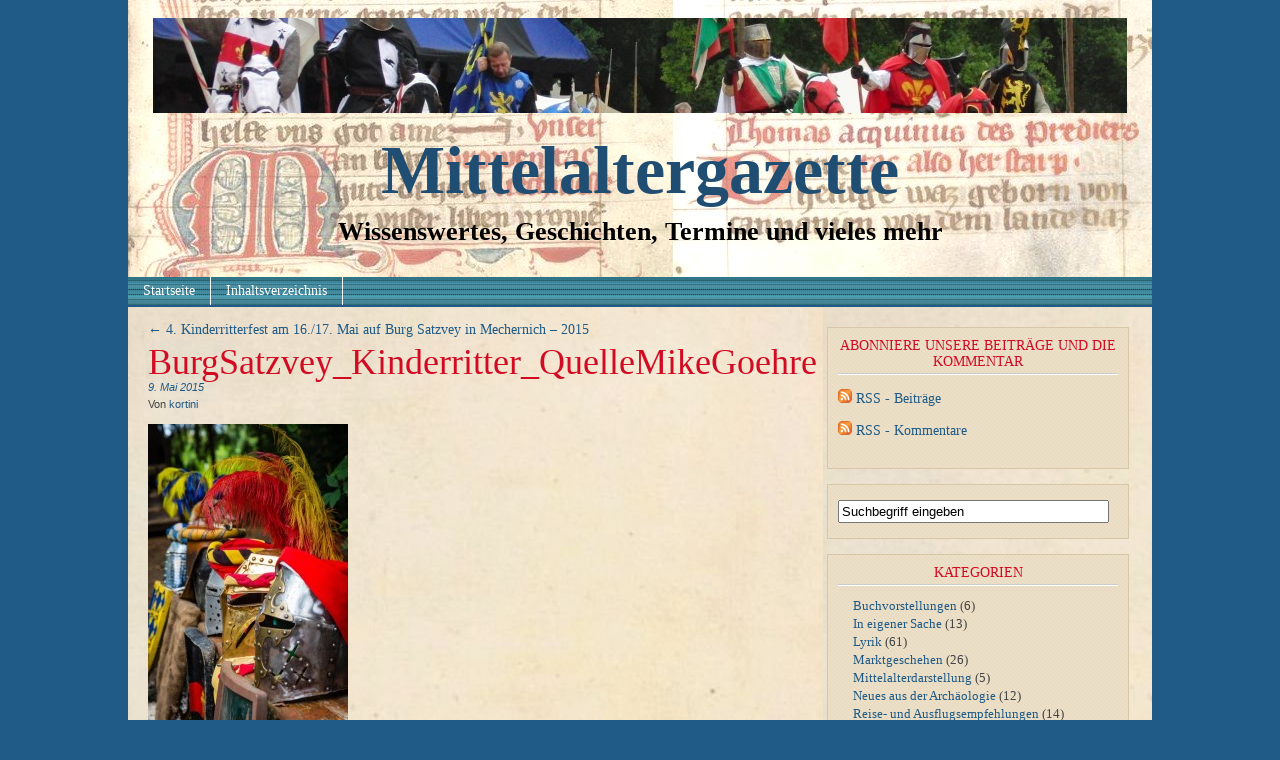

--- FILE ---
content_type: text/html; charset=UTF-8
request_url: http://mittelaltergazette.de/12102/termine-mittelaltermaerkte/4-kinderritterfest-am-16-17-mai-auf-burg-satzvey-in-mechernich-2015/attachment/burgsatzvey_kinderritter_quellemikegoehre/
body_size: 9911
content:
<!DOCTYPE html PUBLIC "-//W3C//DTD XHTML 1.0 Transitional//EN" "http://www.w3.org/TR/xhtml1/DTD/xhtml1-transitional.dtd">
<html xmlns="http://www.w3.org/1999/xhtml" lang="de-DE">

<head profile="http://gmpg.org/xfn/11">
<meta http-equiv="Content-Type" content="text/html; charset=UTF-8" />
<meta name="robots" content="index,follow" />
<meta name="description" content="burgsatzvey_kinderritter_quellemikegoehre" />
<meta name="keywords" content="Alltagsleben,Archäologie,Ausflugsempfehlungen,Bauwerke,Beruf,Biografie,Buchvorstellungen,Burg,Diashow,Dokumentation,Erfindungen,Foto,Fotos,Frühling,Gazette,Gedichte,Geschichten,Gewand,Gewänder,Handwerk,Handwerker,Hanse,Heilpflanzen,Island,Kapi,Kleidung,Kräuter,Leonardo,Lyrik,Märchen,Markt,Märkte,Marktgeschehen,Minnesang,Mittelalter,Mittelalterblog,Mittelaltergazette,Mittelaltermärkte,Mittelaltermarkt,Nutzpflanzen,Ostern,Persönlichkeiten,Redensarten,Regnum,Reiseempfehlungen,Rezepte,Ritter,Ritterfest,Ritterspiele,Ritterturnier,Schloss,Sprichwörter,Ständeordnung,Suppe,Schwert,Schwertkampf,Termin,Termine,Terminkalender,Turnier,TV-Tipps,da Vinci,Völkerwanderung,Wettbewerb,Wikinger,Wissenswertes,Zitate," /><title>  BurgSatzvey_Kinderritter_QuelleMikeGoehre | Mittelaltergazette</title>

<link rel="stylesheet" href="http://mittelaltergazette.de/mag/wp-content/themes/magazine-basic/style.css" type="text/css" media="screen" />
<style type="text/css">
body { width: 1024px; }
#mainwrapper { width: 1004px; }
#sidebar { width: 300px; }
#sidebar .side-widget { width: 280px; }
#leftcontent, #twocol, #threecol, #threecol2, .commentlist { width: 659px; }
#leftcontent img, .wp-caption { max-width: 659px; }
#leftcontent .wp-caption img, #leftcontent .gallery-thumb img { max-width: 647px; }
<!-- fix for IE & Safari -->
.threepost embed { width: 191.11px !important; }
.twopost embed { width: 303.14px !important; }
<!-- end fix for Safari -->
</style>
	<link rel="pingback" href="http://mittelaltergazette.de/mag/xmlrpc.php" />
<!--[if IE]>
<link rel="stylesheet" type="text/css" href="http://mittelaltergazette.de/mag/wp-content/themes/magazine-basic/iestyles.css" />
<![endif]-->
<link rel="alternate" type="application/rss+xml" title="Mittelaltergazette &raquo; Feed" href="http://mittelaltergazette.de/feed/" />
<link rel="alternate" type="application/rss+xml" title="Mittelaltergazette &raquo; Kommentar-Feed" href="http://mittelaltergazette.de/comments/feed/" />
<link rel="alternate" type="application/rss+xml" title="Mittelaltergazette &raquo; BurgSatzvey_Kinderritter_QuelleMikeGoehre Kommentar-Feed" href="http://mittelaltergazette.de/12102/termine-mittelaltermaerkte/4-kinderritterfest-am-16-17-mai-auf-burg-satzvey-in-mechernich-2015/attachment/burgsatzvey_kinderritter_quellemikegoehre/feed/" />
<link rel='stylesheet' id='dialog-css'  href='http://mittelaltergazette.de/mag/wp-content/plugins/editable-comments/dialog/styles.css?ver=3.5.1' type='text/css' media='all' />
<link rel='stylesheet' id='oQey-front-css-css'  href='http://mittelaltergazette.de/mag/wp-content/plugins/oqey-gallery/css/oqeystyle.css?ver=3.5.1' type='text/css' media='all' />
<link rel='stylesheet' id='jetpack-widgets-css'  href='http://mittelaltergazette.de/mag/wp-content/plugins/jetpack/modules/widgets/widgets.css?ver=20121003' type='text/css' media='all' />
<script type='text/javascript' src='http://mittelaltergazette.de/mag/wp-includes/js/jquery/jquery.js?ver=1.8.3'></script>
<script type='text/javascript' src='http://mittelaltergazette.de/mag/wp-content/plugins/editable-comments/editable-comments.js?ver=3.5.1'></script>
<script type='text/javascript' src='http://mittelaltergazette.de/mag/wp-includes/js/swfobject.js?ver=2.2-20120417'></script>
<script type='text/javascript' src='http://mittelaltergazette.de/mag/wp-includes/js/comment-reply.min.js?ver=3.5.1'></script>
<link rel="EditURI" type="application/rsd+xml" title="RSD" href="http://mittelaltergazette.de/mag/xmlrpc.php?rsd" />
<link rel="wlwmanifest" type="application/wlwmanifest+xml" href="http://mittelaltergazette.de/mag/wp-includes/wlwmanifest.xml" /> 
<meta name="generator" content="WordPress 3.5.1" />
<link rel='canonical' href='http://mittelaltergazette.de/12102/termine-mittelaltermaerkte/4-kinderritterfest-am-16-17-mai-auf-burg-satzvey-in-mechernich-2015/attachment/burgsatzvey_kinderritter_quellemikegoehre/' />
		<script type="text/javascript">
		var imgLoader = 'http://mittelaltergazette.de/mag/wp-content/plugins/editable-comments/dialog/loadingAnimation.gif';
		jQuery(document).ready(function($){   
			$('a.editable-deletecomment').click(function(event){
				var conf = confirm('Confirm you want delete this comment ?');
				if(!conf) event.preventDefault();
			});
		});		
		</script>
		
	<!-- Added by EventCalendar plugin. Version 3.1.4 -->
	<script type='text/javascript' src='http://mittelaltergazette.de/mag/wp-content/plugins/event-calendar-3-for-php-53/xmlhttprequest.js'></script>
	<script type='text/javascript' src='http://mittelaltergazette.de/mag/wp-content/plugins/event-calendar-3-for-php-53/ec3.js'></script>
	<script type='text/javascript'><!--
	ec3.start_of_week=1;
	ec3.month_of_year=new Array('Januar','Februar','März','April','Mai','Juni','Juli','August','September','Oktober','November','Dezember');
	ec3.month_abbrev=new Array('Jan','Feb','Mrz','Apr','Mai','Jun','Jul','Aug','Sep','Okt','Nov','Dez');
	ec3.myfiles='http://mittelaltergazette.de/mag/wp-content/plugins/event-calendar-3-for-php-53';
	ec3.home='http://mittelaltergazette.de';
	ec3.hide_logo=0;
	ec3.viewpostsfor="Zeige Beiträge für %1$s %2$s";
	// --></script>

<style type='text/css' media='screen'>
@import url(http://mittelaltergazette.de/mag/wp-content/plugins/event-calendar-3-for-php-53/ec3.css);
.ec3_ec {
 background-image:url(http://mittelaltergazette.de/mag/wp-content/plugins/event-calendar-3-for-php-53/ec.png) !IMPORTANT;
 background-image:none;
 filter:progid:DXImageTransform.Microsoft.AlphaImageLoader(src='http://mittelaltergazette.de/mag/wp-content/plugins/event-calendar-3-for-php-53/ec.png');
}
#ec3_shadow0 {
 background-image:url(http://mittelaltergazette.de/mag/wp-content/plugins/event-calendar-3-for-php-53/shadow0.png) !IMPORTANT;
 background-image:none;
}
#ec3_shadow0 div {
 filter:progid:DXImageTransform.Microsoft.AlphaImageLoader(src='http://mittelaltergazette.de/mag/wp-content/plugins/event-calendar-3-for-php-53/shadow0.png',sizingMethod='scale');
}
#ec3_shadow1 {
 background-image:url(http://mittelaltergazette.de/mag/wp-content/plugins/event-calendar-3-for-php-53/shadow1.png) !IMPORTANT;
 background-image:none;
 filter:progid:DXImageTransform.Microsoft.AlphaImageLoader(src='http://mittelaltergazette.de/mag/wp-content/plugins/event-calendar-3-for-php-53/shadow1.png',sizingMethod='crop');
}
#ec3_shadow2 {
 background-image:url(http://mittelaltergazette.de/mag/wp-content/plugins/event-calendar-3-for-php-53/shadow2.png) !IMPORTANT;
 background-image:none;
}
#ec3_shadow2 div {
 filter:progid:DXImageTransform.Microsoft.AlphaImageLoader(src='http://mittelaltergazette.de/mag/wp-content/plugins/event-calendar-3-for-php-53/shadow2.png',sizingMethod='scale');
}
</style>

<link rel="apple-touch-icon" href="http://0.gravatar.com/avatar/3796cdbb691d8587b6430a338254c950.png?s=60" />
<link rel="shortcut icon" type="image/png" href="http://0.gravatar.com/avatar/3796cdbb691d8587b6430a338254c950.png?s=16" /><!-- Gravatar Favicon by Patrick http://patrick.bloggles.info/ -->

<script type="text/javascript" src="http://mittelaltergazette.de/mag/wp-content/plugins/oqey-gallery/js/oqey-js-drag-iphone.js"></script>
<script type="text/javascript" src="http://mittelaltergazette.de/mag/wp-content/plugins/oqey-gallery/js/oqey.js"></script>
<script type="text/javascript">
jQuery(document).ready(function($){
jQuery(".larrowjs").hover(
         function () {
           jQuery(this).attr("src" , "http://mittelaltergazette.de/mag/wp-content/plugins/oqey-gallery/images/arrow-left-hover.png");
         },
         function () {
           jQuery(this).attr("src" , "http://mittelaltergazette.de/mag/wp-content/plugins/oqey-gallery/images/arrow-left.png");
         });

        jQuery(".rarrowjs").hover(
        function () {
          jQuery(this).attr("src" , "http://mittelaltergazette.de/mag/wp-content/plugins/oqey-gallery/images/arrow-right-hover.png");
        },
        function () {
          jQuery(this).attr("src" , "http://mittelaltergazette.de/mag/wp-content/plugins/oqey-gallery/images/arrow-right.png");
        });
});
</script>	<style type="text/css">.recentcomments a{display:inline !important;padding:0 !important;margin:0 !important;}</style>
<style type="text/css" media="all">
/* <![CDATA[ */
@import url("http://mittelaltergazette.de/mag/wp-content/plugins/wp-table-reloaded/css/plugin.css?ver=1.9.4");
@import url("http://mittelaltergazette.de/mag/wp-content/plugins/wp-table-reloaded/css/datatables.css?ver=1.9.4");
/* ]]> */
</style><style type="text/css" id="custom-background-css">
body.custom-background { background-color: #205B87; }
</style>
</head>

<body class="attachment single single-attachment postid-12103 attachmentid-12103 attachment-jpeg custom-background">
<!-- begin header -->
<div id="header">
		    		            <div id="headerad" class="aligncenter">
                <a href="" target="_blank"><img src="http://mittelaltergazette.de/mag/wp-content/uploads/2012/03/header.jpg" alt="" /></a>
            </div>
            	    <div id="title" class="aligncenter">
    	<h2><a href="http://mittelaltergazette.de/">Mittelaltergazette</a> </h2>    
    </div>
        <div id="description" class="aligncenter">
        Wissenswertes, Geschichten, Termine und vieles mehr    </div>     
    <div class="main-navigation"><ul id="menu-menu-oben" class="sf-menu"><li id="menu-item-76" class="menu-item menu-item-type-custom menu-item-object-custom menu-item-home menu-item-76"><a href="http://mittelaltergazette.de">Startseite</a></li>
<li id="menu-item-572" class="menu-item menu-item-type-post_type menu-item-object-page menu-item-572"><a href="http://mittelaltergazette.de/inhaltsverzeichnis/">Inhaltsverzeichnis</a></li>
</ul></div>
</div>
<!-- end header -->


<div id="mainwrapper">
	<div id="leftcontent">
<div id="nav-below" class="navigation">
                    <div class="nav-previous"><a href="http://mittelaltergazette.de/12102/termine-mittelaltermaerkte/4-kinderritterfest-am-16-17-mai-auf-burg-satzvey-in-mechernich-2015/" rel="prev"><span class="meta-nav">&larr;</span> 4. Kinderritterfest am 16./17. Mai auf Burg Satzvey in Mechernich &#8211; 2015</a></div>
                    <div class="nav-next"></div>
                </div><!-- #nav-below -->


		
	<div id="post-12103" class="post-12103 attachment type-attachment status-inherit hentry">
	
		                <h1>BurgSatzvey_Kinderritter_QuelleMikeGoehre</h1>
                <div class="meta"><div class="date">9. Mai 2015</div>Von <a href="http://mittelaltergazette.de/author/kortini/" title="Beiträge von kortini" rel="author">kortini</a></div><div class="entry"><p class="attachment"><a href='http://mittelaltergazette.de/mag/wp-content/uploads/2015/05/burgsatzvey_kinderritter_quellemikegoehre.jpg' title='BurgSatzvey_Kinderritter_QuelleMikeGoehre'><img width="200" height="300" src="http://mittelaltergazette.de/mag/wp-content/uploads/2015/05/burgsatzvey_kinderritter_quellemikegoehre-200x300.jpg" class="attachment-medium" alt="burgsatzvey_kinderritter_quellemikegoehre" /></a></p>
<p>burgsatzvey_kinderritter_quellemikegoehre</p>
<div class="post_author_box"><p><img alt='' src='http://0.gravatar.com/avatar/41137a4e2494d243ddd105988c243776?s=96&amp;d=wavatar&amp;r=G' class='avatar avatar-96 photo' height='96' width='96' /> <br> </p>
<p>Autor:  <a href="http://mittelaltergazette.de/author/kortini/">kortini</a></p>
Du bekommst nicht genug von dem Autor?
Dann findest du hinter dessen Namen alle veröffentlichten Beiträge. </div></div>	
	</div><!-- #post-## -->
   	
   				<div id="comments">




								<div id="respond">
				<h3 id="reply-title">Hinterlasse eine Antwort <small><a rel="nofollow" id="cancel-comment-reply-link" href="/12102/termine-mittelaltermaerkte/4-kinderritterfest-am-16-17-mai-auf-burg-satzvey-in-mechernich-2015/attachment/burgsatzvey_kinderritter_quellemikegoehre/#respond" style="display:none;">Antworten abbrechen</a></small></h3>
									<form action="http://mittelaltergazette.de/mag/wp-comments-post.php" method="post" id="commentform">
																			<p class="comment-notes">Deine E-Mail-Adresse wird nicht veröffentlicht. Erforderliche Felder sind markiert <span class="required">*</span></p>							<p class="comment-form-author"><label for="author">Name <span class="required">*</span></label> <input id="author" name="author" type="text" value="" size="30" aria-required='true' /></p>
<p class="comment-form-email"><label for="email">E-Mail-Adresse <span class="required">*</span></label> <input id="email" name="email" type="text" value="" size="30" aria-required='true' /></p>
<p class="comment-form-url"><label for="url">Website</label><input id="url" name="url" type="text" value="" size="30" /></p>
												<p class="comment-form-comment"><textarea id="comment" name="9a811-comment" cols="45" rows="8" aria-required="true"></textarea><textarea name="comment" style="display:none" rows="1" cols="1"></textarea></p>												<p class="form-submit">
							<input name="submit" type="submit" id="submit" value="Kommentar abschicken" />
							<input type='hidden' name='comment_post_ID' value='12103' id='comment_post_ID' />
<input type='hidden' name='comment_parent' id='comment_parent' value='0' />
						</p>
						<p class="comment-subscription-form"><input type="checkbox" name="subscribe_comments" id="subscribe_comments" value="subscribe" style="width: auto; -moz-appearance: checkbox; -webkit-appearance: checkbox;" /> <label class="subscribe-label" id="subscribe-label" for="subscribe_comments" style="display: inline;">Benachrichtige mich über nachfolgende Kommentare via E-Mail.</label></p><p class="comment-subscription-form"><input type="checkbox" name="subscribe_blog" id="subscribe_blog" value="subscribe" style="width: auto; -moz-appearance: checkbox; -webkit-appearance: checkbox;" /> <label class="subscribe-label" id="subscribe-blog-label" for="subscribe_blog" style="display: inline;">Benachrichtige mich über neue Beiträge via E-Mail.</label></p>					</form>
							</div><!-- #respond -->
						
</div><!-- #comments -->

<div id="nav-below" class="navigation">
                    <div class="nav-previous"><a href="http://mittelaltergazette.de/12102/termine-mittelaltermaerkte/4-kinderritterfest-am-16-17-mai-auf-burg-satzvey-in-mechernich-2015/" rel="prev"><span class="meta-nav">&larr;</span> 4. Kinderritterfest am 16./17. Mai auf Burg Satzvey in Mechernich &#8211; 2015</a></div>
                    <div class="nav-next"></div>
                </div><!-- #nav-below -->

	</div>
    <!-- begin sidebar -->
    <div id="sidebar">
		<div id="rss_links-2" class="side-widget widget_rss_links"><h2>Abonniere unsere Beiträge und die Kommentar</h2><p><a href="http://mittelaltergazette.de/feed/" title="Beiträge abonnieren"><img src="http://mittelaltergazette.de/mag/wp-content/plugins/jetpack/_inc/images/rss/orange-small.png" alt="RSS Feed" /></a>&nbsp;<a href="http://mittelaltergazette.de/feed/" title="Beiträge abonnieren">RSS - Beiträge</a></p><p><a href="http://mittelaltergazette.de/comments/feed/" title="Kommentare abonnieren"><img src="http://mittelaltergazette.de/mag/wp-content/plugins/jetpack/_inc/images/rss/orange-small.png" alt="RSS Feed" /></a>&nbsp;<a href="http://mittelaltergazette.de/comments/feed/" title="Kommentare abonnieren">RSS - Kommentare</a></p>
</div><div id="search-3" class="side-widget widget_search"><form method="get" id="searchform" action="http://mittelaltergazette.de/">
<div>
<input type="text" class="search_input" value="Suchbegriff eingeben" name="s" id="s" onfocus="if (this.value == 'Suchbegriff eingeben') {this.value = '';}" onblur="if (this.value == '') {this.value = 'Suchbegriff eingeben';}" />
<input type="hidden" id="searchsubmit" />
</div>
</form></div><div id="categories-3" class="side-widget widget_categories"><h2>Kategorien</h2>		<ul>
	<li class="cat-item cat-item-36"><a href="http://mittelaltergazette.de/category/buchvorstellungen/" title="Hier werden Bücher zum Thema Mittelalter vorgestellt. Du hast einen Roman, eine Recherche oder ein Sachbuch zu dem Thema gelesen und möchtest es empfehlen? Dann schreibe hier  darüber oder sag deine Meinung zu einem bereits vorgestellten Buch.">Buchvorstellungen</a> (6)
</li>
	<li class="cat-item cat-item-1"><a href="http://mittelaltergazette.de/category/in-eigener-sache/" title="Hier gibt es Mitteilungen, Ankündigungen oder einfach nur Grüße von uns für euch.">In eigener Sache</a> (13)
</li>
	<li class="cat-item cat-item-5"><a href="http://mittelaltergazette.de/category/lyrik/" title="Hier versammeln sich Geschichten und Gedichte. Viel Spaß dabei.">Lyrik</a> (61)
</li>
	<li class="cat-item cat-item-77"><a href="http://mittelaltergazette.de/category/marktgeschehen/" title="Hier kannst du nachlesen, wie es auf einem Mittelaltermarkt oder Ritterfest gewesen ist. Schau gleich in den Terminkalender und plane deinen eigenen Marktbesuch. Deinen eigenen Bericht drucken wir hier natürlich auch gern ab.">Marktgeschehen</a> (26)
</li>
	<li class="cat-item cat-item-1310"><a href="http://mittelaltergazette.de/category/mittelalterdarstellung/" title="Alle unter Mittelalterdarstellung abgelegten Beiträge ansehen">Mittelalterdarstellung</a> (5)
</li>
	<li class="cat-item cat-item-482"><a href="http://mittelaltergazette.de/category/neues-aus-der-archaeologie/" title="Alle unter Neues aus der Archäologie abgelegten Beiträge ansehen">Neues aus der Archäologie</a> (12)
</li>
	<li class="cat-item cat-item-67"><a href="http://mittelaltergazette.de/category/reise-und-ausflugsempfehlungen/" title="Hier findest du Reise- und Ausflugsberichte zu empfehlenswerten Zielen mit Bezug zum Mittelalter.">Reise- und Ausflugsempfehlungen</a> (14)
</li>
	<li class="cat-item cat-item-9"><a href="http://mittelaltergazette.de/category/rezepte/" title="Ab in die Küche. Was sollt ihr zubereiten? Hier entsteht eine kleine Sammlung von Rezepten, die ihr gerne nach kochen könnt.">Rezepte</a> (15)
</li>
	<li class="cat-item cat-item-4"><a href="http://mittelaltergazette.de/category/termine-mittelaltermaerkte/" title="Hier findet ihr Termine zu Mittelaltermärkten, Ritterfesten und ähnlichen Veranstaltungen.">Termine Mittelaltermärkte</a> (376)
</li>
	<li class="cat-item cat-item-12"><a href="http://mittelaltergazette.de/category/wissenswertes/" title="Personen des Mittelalter, Archäologie, Kräuter und vieles mehr werden hier behandelt. ">Wissenswertes</a> (712)
</li>
		</ul>
</div><div id="archives-3" class="side-widget widget_archive"><h2>Archiv</h2>		<select name="archive-dropdown" onchange='document.location.href=this.options[this.selectedIndex].value;'> <option value="">Wähle den Monat</option> 	<option value='http://mittelaltergazette.de/date/2017/01/'> Januar 2017 &nbsp;(2)</option>
	<option value='http://mittelaltergazette.de/date/2016/12/'> Dezember 2016 &nbsp;(2)</option>
	<option value='http://mittelaltergazette.de/date/2016/11/'> November 2016 &nbsp;(2)</option>
	<option value='http://mittelaltergazette.de/date/2016/10/'> Oktober 2016 &nbsp;(1)</option>
	<option value='http://mittelaltergazette.de/date/2016/07/'> Juli 2016 &nbsp;(1)</option>
	<option value='http://mittelaltergazette.de/date/2016/06/'> Juni 2016 &nbsp;(4)</option>
	<option value='http://mittelaltergazette.de/date/2016/05/'> Mai 2016 &nbsp;(1)</option>
	<option value='http://mittelaltergazette.de/date/2016/04/'> April 2016 &nbsp;(4)</option>
	<option value='http://mittelaltergazette.de/date/2016/03/'> März 2016 &nbsp;(4)</option>
	<option value='http://mittelaltergazette.de/date/2016/02/'> Februar 2016 &nbsp;(4)</option>
	<option value='http://mittelaltergazette.de/date/2016/01/'> Januar 2016 &nbsp;(8)</option>
	<option value='http://mittelaltergazette.de/date/2015/12/'> Dezember 2015 &nbsp;(3)</option>
	<option value='http://mittelaltergazette.de/date/2015/11/'> November 2015 &nbsp;(5)</option>
	<option value='http://mittelaltergazette.de/date/2015/10/'> Oktober 2015 &nbsp;(6)</option>
	<option value='http://mittelaltergazette.de/date/2015/09/'> September 2015 &nbsp;(8)</option>
	<option value='http://mittelaltergazette.de/date/2015/08/'> August 2015 &nbsp;(9)</option>
	<option value='http://mittelaltergazette.de/date/2015/06/'> Juni 2015 &nbsp;(5)</option>
	<option value='http://mittelaltergazette.de/date/2015/05/'> Mai 2015 &nbsp;(34)</option>
	<option value='http://mittelaltergazette.de/date/2015/04/'> April 2015 &nbsp;(8)</option>
	<option value='http://mittelaltergazette.de/date/2015/03/'> März 2015 &nbsp;(23)</option>
	<option value='http://mittelaltergazette.de/date/2015/02/'> Februar 2015 &nbsp;(9)</option>
	<option value='http://mittelaltergazette.de/date/2015/01/'> Januar 2015 &nbsp;(9)</option>
	<option value='http://mittelaltergazette.de/date/2014/12/'> Dezember 2014 &nbsp;(11)</option>
	<option value='http://mittelaltergazette.de/date/2014/11/'> November 2014 &nbsp;(17)</option>
	<option value='http://mittelaltergazette.de/date/2014/10/'> Oktober 2014 &nbsp;(11)</option>
	<option value='http://mittelaltergazette.de/date/2014/09/'> September 2014 &nbsp;(11)</option>
	<option value='http://mittelaltergazette.de/date/2014/08/'> August 2014 &nbsp;(6)</option>
	<option value='http://mittelaltergazette.de/date/2014/06/'> Juni 2014 &nbsp;(14)</option>
	<option value='http://mittelaltergazette.de/date/2014/05/'> Mai 2014 &nbsp;(15)</option>
	<option value='http://mittelaltergazette.de/date/2014/04/'> April 2014 &nbsp;(42)</option>
	<option value='http://mittelaltergazette.de/date/2014/03/'> März 2014 &nbsp;(31)</option>
	<option value='http://mittelaltergazette.de/date/2014/02/'> Februar 2014 &nbsp;(17)</option>
	<option value='http://mittelaltergazette.de/date/2014/01/'> Januar 2014 &nbsp;(16)</option>
	<option value='http://mittelaltergazette.de/date/2013/12/'> Dezember 2013 &nbsp;(21)</option>
	<option value='http://mittelaltergazette.de/date/2013/11/'> November 2013 &nbsp;(16)</option>
	<option value='http://mittelaltergazette.de/date/2013/10/'> Oktober 2013 &nbsp;(19)</option>
	<option value='http://mittelaltergazette.de/date/2013/09/'> September 2013 &nbsp;(22)</option>
	<option value='http://mittelaltergazette.de/date/2013/08/'> August 2013 &nbsp;(28)</option>
	<option value='http://mittelaltergazette.de/date/2013/07/'> Juli 2013 &nbsp;(25)</option>
	<option value='http://mittelaltergazette.de/date/2013/06/'> Juni 2013 &nbsp;(23)</option>
	<option value='http://mittelaltergazette.de/date/2013/05/'> Mai 2013 &nbsp;(26)</option>
	<option value='http://mittelaltergazette.de/date/2013/04/'> April 2013 &nbsp;(50)</option>
	<option value='http://mittelaltergazette.de/date/2013/03/'> März 2013 &nbsp;(41)</option>
	<option value='http://mittelaltergazette.de/date/2013/02/'> Februar 2013 &nbsp;(29)</option>
	<option value='http://mittelaltergazette.de/date/2013/01/'> Januar 2013 &nbsp;(34)</option>
	<option value='http://mittelaltergazette.de/date/2012/12/'> Dezember 2012 &nbsp;(27)</option>
	<option value='http://mittelaltergazette.de/date/2012/11/'> November 2012 &nbsp;(38)</option>
	<option value='http://mittelaltergazette.de/date/2012/10/'> Oktober 2012 &nbsp;(32)</option>
	<option value='http://mittelaltergazette.de/date/2012/09/'> September 2012 &nbsp;(51)</option>
	<option value='http://mittelaltergazette.de/date/2012/08/'> August 2012 &nbsp;(54)</option>
	<option value='http://mittelaltergazette.de/date/2012/07/'> Juli 2012 &nbsp;(72)</option>
	<option value='http://mittelaltergazette.de/date/2012/06/'> Juni 2012 &nbsp;(81)</option>
	<option value='http://mittelaltergazette.de/date/2012/05/'> Mai 2012 &nbsp;(83)</option>
	<option value='http://mittelaltergazette.de/date/2012/04/'> April 2012 &nbsp;(83)</option>
	<option value='http://mittelaltergazette.de/date/2012/03/'> März 2012 &nbsp;(25)</option>
 </select>
</div><div id="tag_cloud-2" class="side-widget widget_tag_cloud"><h2>Schlagwörter</h2><div class="tagcloud"><a href='http://mittelaltergazette.de/tag/2012/' class='tag-link-771' title='187 Themen' style='font-size: 22pt;'>2012</a>
<a href='http://mittelaltergazette.de/tag/2013/' class='tag-link-613' title='86 Themen' style='font-size: 18.0172413793pt;'>2013</a>
<a href='http://mittelaltergazette.de/tag/2014/' class='tag-link-1106' title='60 Themen' style='font-size: 16.2068965517pt;'>2014</a>
<a href='http://mittelaltergazette.de/tag/2015/' class='tag-link-1358' title='36 Themen' style='font-size: 13.5517241379pt;'>2015</a>
<a href='http://mittelaltergazette.de/tag/architektur/' class='tag-link-255' title='18 Themen' style='font-size: 10.0517241379pt;'>Architektur</a>
<a href='http://mittelaltergazette.de/tag/archaeologie/' class='tag-link-66' title='16 Themen' style='font-size: 9.44827586207pt;'>Archäologie</a>
<a href='http://mittelaltergazette.de/tag/beruf-im-mittelalter/' class='tag-link-131' title='58 Themen' style='font-size: 15.9655172414pt;'>Beruf im Mittelalter</a>
<a href='http://mittelaltergazette.de/tag/bilder/' class='tag-link-299' title='20 Themen' style='font-size: 10.5344827586pt;'>Bilder</a>
<a href='http://mittelaltergazette.de/tag/burg/' class='tag-link-35' title='24 Themen' style='font-size: 11.5pt;'>Burg</a>
<a href='http://mittelaltergazette.de/tag/burgen/' class='tag-link-325' title='16 Themen' style='font-size: 9.44827586207pt;'>Burgen</a>
<a href='http://mittelaltergazette.de/tag/burgen-und-schloesser/' class='tag-link-254' title='30 Themen' style='font-size: 12.5862068966pt;'>Burgen und Schlösser</a>
<a href='http://mittelaltergazette.de/tag/der-kleine-klugscheisser/' class='tag-link-766' title='28 Themen' style='font-size: 12.224137931pt;'>Der kleine Klugscheisser</a>
<a href='http://mittelaltergazette.de/tag/erfindungen/' class='tag-link-55' title='12 Themen' style='font-size: 8pt;'>Erfindungen</a>
<a href='http://mittelaltergazette.de/tag/folter-im-mittelalter/' class='tag-link-406' title='19 Themen' style='font-size: 10.2931034483pt;'>Folter im Mittelalter</a>
<a href='http://mittelaltergazette.de/tag/fotos/' class='tag-link-181' title='20 Themen' style='font-size: 10.5344827586pt;'>Fotos</a>
<a href='http://mittelaltergazette.de/tag/geschichten/' class='tag-link-7' title='45 Themen' style='font-size: 14.6379310345pt;'>Geschichten</a>
<a href='http://mittelaltergazette.de/tag/handschriften/' class='tag-link-533' title='16 Themen' style='font-size: 9.44827586207pt;'>Handschriften</a>
<a href='http://mittelaltergazette.de/tag/handwerk-im-mittelalter/' class='tag-link-128' title='46 Themen' style='font-size: 14.7586206897pt;'>Handwerk im Mittelalter</a>
<a href='http://mittelaltergazette.de/tag/heil-und-nutzpflanzen/' class='tag-link-11' title='139 Themen' style='font-size: 20.5517241379pt;'>Heil- und Nutzpflanzen</a>
<a href='http://mittelaltergazette.de/tag/karl-der-grosse/' class='tag-link-515' title='20 Themen' style='font-size: 10.5344827586pt;'>Karl der Große</a>
<a href='http://mittelaltergazette.de/tag/karolinger/' class='tag-link-513' title='32 Themen' style='font-size: 12.9482758621pt;'>Karolinger</a>
<a href='http://mittelaltergazette.de/tag/krankheiten/' class='tag-link-787' title='31 Themen' style='font-size: 12.8275862069pt;'>Krankheiten</a>
<a href='http://mittelaltergazette.de/tag/lexikon/' class='tag-link-765' title='15 Themen' style='font-size: 9.08620689655pt;'>Lexikon</a>
<a href='http://mittelaltergazette.de/tag/museum/' class='tag-link-116' title='12 Themen' style='font-size: 8pt;'>Museum</a>
<a href='http://mittelaltergazette.de/tag/ostern-2014/' class='tag-link-1146' title='25 Themen' style='font-size: 11.6206896552pt;'>Ostern 2014</a>
<a href='http://mittelaltergazette.de/tag/ostern-2015/' class='tag-link-1385' title='13 Themen' style='font-size: 8.48275862069pt;'>Ostern 2015</a>
<a href='http://mittelaltergazette.de/tag/persoenlichkeiten-des-mittelalters/' class='tag-link-53' title='78 Themen' style='font-size: 17.5344827586pt;'>Persönlichkeiten des Mittelalters</a>
<a href='http://mittelaltergazette.de/tag/pfingsten-2013/' class='tag-link-727' title='22 Themen' style='font-size: 11.0172413793pt;'>Pfingsten 2013</a>
<a href='http://mittelaltergazette.de/tag/plz-0/' class='tag-link-733' title='36 Themen' style='font-size: 13.5517241379pt;'>PLZ 0</a>
<a href='http://mittelaltergazette.de/tag/plz-1/' class='tag-link-641' title='25 Themen' style='font-size: 11.6206896552pt;'>PLZ 1</a>
<a href='http://mittelaltergazette.de/tag/plz-2/' class='tag-link-735' title='21 Themen' style='font-size: 10.775862069pt;'>PLZ 2</a>
<a href='http://mittelaltergazette.de/tag/plz-3/' class='tag-link-609' title='42 Themen' style='font-size: 14.275862069pt;'>PLZ 3</a>
<a href='http://mittelaltergazette.de/tag/plz-4/' class='tag-link-612' title='51 Themen' style='font-size: 15.3620689655pt;'>PLZ 4</a>
<a href='http://mittelaltergazette.de/tag/plz-5/' class='tag-link-584' title='44 Themen' style='font-size: 14.5172413793pt;'>PLZ 5</a>
<a href='http://mittelaltergazette.de/tag/plz-6/' class='tag-link-580' title='43 Themen' style='font-size: 14.3965517241pt;'>PLZ 6</a>
<a href='http://mittelaltergazette.de/tag/plz-7/' class='tag-link-577' title='33 Themen' style='font-size: 13.0689655172pt;'>PLZ 7</a>
<a href='http://mittelaltergazette.de/tag/plz-8/' class='tag-link-582' title='24 Themen' style='font-size: 11.5pt;'>PLZ 8</a>
<a href='http://mittelaltergazette.de/tag/plz-9/' class='tag-link-638' title='27 Themen' style='font-size: 12.1034482759pt;'>PLZ 9</a>
<a href='http://mittelaltergazette.de/tag/redewendungen/' class='tag-link-145' title='19 Themen' style='font-size: 10.2931034483pt;'>Redewendungen</a>
<a href='http://mittelaltergazette.de/tag/rezept/' class='tag-link-149' title='14 Themen' style='font-size: 8.84482758621pt;'>Rezept</a>
<a href='http://mittelaltergazette.de/tag/ritter/' class='tag-link-34' title='15 Themen' style='font-size: 9.08620689655pt;'>Ritter</a>
<a href='http://mittelaltergazette.de/tag/sprichwoertredensart/' class='tag-link-8' title='41 Themen' style='font-size: 14.1551724138pt;'>Sprichwörter und Redensarten</a>
<a href='http://mittelaltergazette.de/tag/waffen-im-mittelalter/' class='tag-link-37' title='25 Themen' style='font-size: 11.6206896552pt;'>Waffen im Mittelalter</a>
<a href='http://mittelaltergazette.de/tag/was-geschah-am/' class='tag-link-278' title='15 Themen' style='font-size: 9.08620689655pt;'>Was geschah am ... ?</a>
<a href='http://mittelaltergazette.de/tag/zitate/' class='tag-link-59' title='33 Themen' style='font-size: 13.0689655172pt;'>Zitate</a></div>
</div><div id="upcoming-events" class="side-widget ec3_widget_list"><h2>Nächste Termine</h2><ul class='ec3_events'><!-- Generated by Event Calendar v3.1.4 -->
<li>Keine Termine.</li>
</ul>
</div><div id="event-calendar" class="side-widget ec3_widget_cal"><h2>Terminkalender</h2><div id='wp-calendar'>
<table class='nav'><tbody><tr>
	<td id='prev'><a id='ec3_prev' href='http://mittelaltergazette.de/?m=202512&amp;cat=4'>&laquo;&nbsp;Dez</a></td>
	<td><img id='ec3_spinner' style='display:none' src='http://mittelaltergazette.de/mag/wp-content/plugins/event-calendar-3-for-php-53/ec_load.gif' alt='spinner' />
	    <a id='ec3_publish' href='webcal://mittelaltergazette.de/?ec3_ical' title='Den iCalendar abonnieren.'>
	     <img src='http://mittelaltergazette.de/mag/wp-content/plugins/event-calendar-3-for-php-53/publish.gif' alt='iCalendar' />
	    </a>
	</td>
	<td id='next'><a id='ec3_next' href='http://mittelaltergazette.de/?m=202602&amp;cat=4'>Feb&nbsp;&raquo;</a></td>
</tr></tbody></table>
<table id='ec3_2026_1'>
<caption><a href="http://mittelaltergazette.de/?m=202601&amp;cat=4" title="Zeige Beiträge für Januar 2026">Januar 2026</a></caption>
<thead><tr>
	<th abbr='Montag' scope='col' title='Montag'>M</th>
	<th abbr='Dienstag' scope='col' title='Dienstag'>D</th>
	<th abbr='Mittwoch' scope='col' title='Mittwoch'>M</th>
	<th abbr='Donnerstag' scope='col' title='Donnerstag'>D</th>
	<th abbr='Freitag' scope='col' title='Freitag'>F</th>
	<th abbr='Samstag' scope='col' title='Samstag'>S</th>
	<th abbr='Sonntag' scope='col' title='Sonntag'>S</th>
</tr></thead>
<tbody>
	<tr><td colspan='3' class='pad'>&nbsp;</td><td id='ec3_2026_1_1'>1</td><td id='ec3_2026_1_2'>2</td><td id='ec3_2026_1_3'>3</td><td id='ec3_2026_1_4'>4</td></tr>
	<tr><td id='ec3_2026_1_5'>5</td><td id='ec3_2026_1_6'>6</td><td id='ec3_2026_1_7'>7</td><td id='ec3_2026_1_8'>8</td><td id='ec3_2026_1_9'>9</td><td id='ec3_2026_1_10'>10</td><td id='ec3_2026_1_11'>11</td></tr>
	<tr><td id='ec3_2026_1_12'>12</td><td id='ec3_2026_1_13'>13</td><td id='ec3_2026_1_14'>14</td><td id='ec3_2026_1_15'>15</td><td id='ec3_2026_1_16'>16</td><td id='ec3_2026_1_17'>17</td><td id='ec3_2026_1_18'>18</td></tr>
	<tr><td id='today'>19</td><td id='ec3_2026_1_20'>20</td><td id='ec3_2026_1_21'>21</td><td id='ec3_2026_1_22'>22</td><td id='ec3_2026_1_23'>23</td><td id='ec3_2026_1_24'>24</td><td id='ec3_2026_1_25'>25</td></tr>
	<tr><td id='ec3_2026_1_26'>26</td><td id='ec3_2026_1_27'>27</td><td id='ec3_2026_1_28'>28</td><td id='ec3_2026_1_29'>29</td><td id='ec3_2026_1_30'>30</td><td id='ec3_2026_1_31'>31</td><td colspan='1' class='pad'>&nbsp;</td></tr>
</tbody>
</table></div>
	<script type='text/javascript' src='http://mittelaltergazette.de/mag/wp-content/plugins/event-calendar-3-for-php-53/popup.js'></script>
</div><div id="oqey-gallery-widget-2" class="side-widget oqeygallery"><h2>Bilderserie</h2>
<div id="oqey_image_div1" style="position:relative; width:270px; height:180; display:none; margin: 0 auto;">
<div id="image1" style="height:auto; display:none;" class="oqey_images"></div>
</div>
<script type="text/javascript">
jQuery(function($){
var pv = swfobject.getFlashPlayerVersion();
oqey_e_w(pv, '1', '[div class="oqeyimgdiv" style="background: url(http://mittelaltergazette.de/mag/wp-content/plugins/oqey-gallery/oqeyimgresize.php?width=135&amp;new_height=180&amp;folder=mengede-2014&amp;img=p1310365.jpg&amp;img_type=oqey&amp;img_f_path=) center center no-repeat; width:270px; height:180px;"][/div][div class="oqeyimgdiv" style="background: url(http://mittelaltergazette.de/mag/wp-content/plugins/oqey-gallery/oqeyimgresize.php?width=135&amp;new_height=180&amp;folder=mengede-2014&amp;img=p1310371.jpg&amp;img_type=oqey&amp;img_f_path=) center center no-repeat; width:270px; height:180px;"][/div][div class="oqeyimgdiv" style="background: url(http://mittelaltergazette.de/mag/wp-content/plugins/oqey-gallery/oqeyimgresize.php?width=135&amp;new_height=180&amp;folder=mengede-2014&amp;img=p1310373.jpg&amp;img_type=oqey&amp;img_f_path=) center center no-repeat; width:270px; height:180px;"][/div][div class="oqeyimgdiv" style="background: url(http://mittelaltergazette.de/mag/wp-content/plugins/oqey-gallery/oqeyimgresize.php?width=135&amp;new_height=180&amp;folder=mengede-2014&amp;img=p1310378.jpg&amp;img_type=oqey&amp;img_f_path=) center center no-repeat; width:270px; height:180px;"][/div][div class="oqeyimgdiv" style="background: url(http://mittelaltergazette.de/mag/wp-content/plugins/oqey-gallery/oqeyimgresize.php?width=135&amp;new_height=180&amp;folder=mengede-2014&amp;img=p1310381.jpg&amp;img_type=oqey&amp;img_f_path=) center center no-repeat; width:270px; height:180px;"][/div][div class="oqeyimgdiv" style="background: url(http://mittelaltergazette.de/mag/wp-content/plugins/oqey-gallery/oqeyimgresize.php?width=135&amp;new_height=180&amp;folder=mengede-2014&amp;img=p1310382.jpg&amp;img_type=oqey&amp;img_f_path=) center center no-repeat; width:270px; height:180px;"][/div][div class="oqeyimgdiv" style="background: url(http://mittelaltergazette.de/mag/wp-content/plugins/oqey-gallery/oqeyimgresize.php?width=135&amp;new_height=180&amp;folder=mengede-2014&amp;img=p1310384.jpg&amp;img_type=oqey&amp;img_f_path=) center center no-repeat; width:270px; height:180px;"][/div][div class="oqeyimgdiv" style="background: url(http://mittelaltergazette.de/mag/wp-content/plugins/oqey-gallery/oqeyimgresize.php?width=135&amp;new_height=180&amp;folder=mengede-2014&amp;img=p1310397.jpg&amp;img_type=oqey&amp;img_f_path=) center center no-repeat; width:270px; height:180px;"][/div][div class="oqeyimgdiv" style="background: url(http://mittelaltergazette.de/mag/wp-content/plugins/oqey-gallery/oqeyimgresize.php?width=135&amp;new_height=180&amp;folder=mengede-2014&amp;img=p1310399.jpg&amp;img_type=oqey&amp;img_f_path=) center center no-repeat; width:270px; height:180px;"][/div][div class="oqeyimgdiv" style="background: url(http://mittelaltergazette.de/mag/wp-content/plugins/oqey-gallery/oqeyimgresize.php?width=135&amp;new_height=180&amp;folder=mengede-2014&amp;img=p1310406.jpg&amp;img_type=oqey&amp;img_f_path=) center center no-repeat; width:270px; height:180px;"][/div][div class="oqeyimgdiv" style="background: url(http://mittelaltergazette.de/mag/wp-content/plugins/oqey-gallery/oqeyimgresize.php?width=135&amp;new_height=180&amp;folder=mengede-2014&amp;img=p1310407.jpg&amp;img_type=oqey&amp;img_f_path=) center center no-repeat; width:270px; height:180px;"][/div][div class="oqeyimgdiv" style="background: url(http://mittelaltergazette.de/mag/wp-content/plugins/oqey-gallery/oqeyimgresize.php?width=135&amp;new_height=180&amp;folder=mengede-2014&amp;img=p1310408.jpg&amp;img_type=oqey&amp;img_f_path=) center center no-repeat; width:270px; height:180px;"][/div][div class="oqeyimgdiv" style="background: url(http://mittelaltergazette.de/mag/wp-content/plugins/oqey-gallery/oqeyimgresize.php?width=135&amp;new_height=180&amp;folder=mengede-2014&amp;img=p1310409.jpg&amp;img_type=oqey&amp;img_f_path=) center center no-repeat; width:270px; height:180px;"][/div][div class="oqeyimgdiv" style="background: url(http://mittelaltergazette.de/mag/wp-content/plugins/oqey-gallery/oqeyimgresize.php?width=135&amp;new_height=180&amp;folder=mengede-2014&amp;img=p1310415.jpg&amp;img_type=oqey&amp;img_f_path=) center center no-repeat; width:270px; height:180px;"][/div][div class="oqeyimgdiv" style="background: url(http://mittelaltergazette.de/mag/wp-content/plugins/oqey-gallery/oqeyimgresize.php?width=135&amp;new_height=180&amp;folder=mengede-2014&amp;img=p1310416.jpg&amp;img_type=oqey&amp;img_f_path=) center center no-repeat; width:270px; height:180px;"][/div][div class="oqeyimgdiv" style="background: url(http://mittelaltergazette.de/mag/wp-content/plugins/oqey-gallery/oqeyimgresize.php?width=135&amp;new_height=180&amp;folder=mengede-2014&amp;img=p1310423.jpg&amp;img_type=oqey&amp;img_f_path=) center center no-repeat; width:270px; height:180px;"][/div][div class="oqeyimgdiv" style="background: url(http://mittelaltergazette.de/mag/wp-content/plugins/oqey-gallery/oqeyimgresize.php?width=135&amp;new_height=180&amp;folder=mengede-2014&amp;img=p1310424.jpg&amp;img_type=oqey&amp;img_f_path=) center center no-repeat; width:270px; height:180px;"][/div][div class="oqeyimgdiv" style="background: url(http://mittelaltergazette.de/mag/wp-content/plugins/oqey-gallery/oqeyimgresize.php?width=239&amp;new_height=180&amp;folder=mengede-2014&amp;img=p1310429.jpg&amp;img_type=oqey&amp;img_f_path=) center center no-repeat; width:270px; height:180px;"][/div][div class="oqeyimgdiv" style="background: url(http://mittelaltergazette.de/mag/wp-content/plugins/oqey-gallery/oqeyimgresize.php?width=135&amp;new_height=180&amp;folder=mengede-2014&amp;img=p1310433.jpg&amp;img_type=oqey&amp;img_f_path=) center center no-repeat; width:270px; height:180px;"][/div][div class="oqeyimgdiv" style="background: url(http://mittelaltergazette.de/mag/wp-content/plugins/oqey-gallery/oqeyimgresize.php?width=135&amp;new_height=180&amp;folder=mengede-2014&amp;img=p1310434.jpg&amp;img_type=oqey&amp;img_f_path=) center center no-repeat; width:270px; height:180px;"][/div][div class="oqeyimgdiv" style="background: url(http://mittelaltergazette.de/mag/wp-content/plugins/oqey-gallery/oqeyimgresize.php?width=135&amp;new_height=180&amp;folder=mengede-2014&amp;img=p1310436.jpg&amp;img_type=oqey&amp;img_f_path=) center center no-repeat; width:270px; height:180px;"][/div][div class="oqeyimgdiv" style="background: url(http://mittelaltergazette.de/mag/wp-content/plugins/oqey-gallery/oqeyimgresize.php?width=239&amp;new_height=180&amp;folder=mengede-2014&amp;img=p1310437.jpg&amp;img_type=oqey&amp;img_f_path=) center center no-repeat; width:270px; height:180px;"][/div][div class="oqeyimgdiv" style="background: url(http://mittelaltergazette.de/mag/wp-content/plugins/oqey-gallery/oqeyimgresize.php?width=135&amp;new_height=180&amp;folder=mengede-2014&amp;img=p1310438.jpg&amp;img_type=oqey&amp;img_f_path=) center center no-repeat; width:270px; height:180px;"][/div][div class="oqeyimgdiv" style="background: url(http://mittelaltergazette.de/mag/wp-content/plugins/oqey-gallery/oqeyimgresize.php?width=135&amp;new_height=180&amp;folder=mengede-2014&amp;img=p1310441.jpg&amp;img_type=oqey&amp;img_f_path=) center center no-repeat; width:270px; height:180px;"][/div][div class="oqeyimgdiv" style="background: url(http://mittelaltergazette.de/mag/wp-content/plugins/oqey-gallery/oqeyimgresize.php?width=239&amp;new_height=180&amp;folder=mengede-2014&amp;img=p1310443.jpg&amp;img_type=oqey&amp;img_f_path=) center center no-repeat; width:270px; height:180px;"][/div][div class="oqeyimgdiv" style="background: url(http://mittelaltergazette.de/mag/wp-content/plugins/oqey-gallery/oqeyimgresize.php?width=239&amp;new_height=180&amp;folder=mengede-2014&amp;img=p1310446.jpg&amp;img_type=oqey&amp;img_f_path=) center center no-repeat; width:270px; height:180px;"][/div][div class="oqeyimgdiv" style="background: url(http://mittelaltergazette.de/mag/wp-content/plugins/oqey-gallery/oqeyimgresize.php?width=239&amp;new_height=180&amp;folder=mengede-2014&amp;img=p1310447.jpg&amp;img_type=oqey&amp;img_f_path=) center center no-repeat; width:270px; height:180px;"][/div][div class="oqeyimgdiv" style="background: url(http://mittelaltergazette.de/mag/wp-content/plugins/oqey-gallery/oqeyimgresize.php?width=239&amp;new_height=180&amp;folder=mengede-2014&amp;img=p1310448.jpg&amp;img_type=oqey&amp;img_f_path=) center center no-repeat; width:270px; height:180px;"][/div][div class="oqeyimgdiv" style="background: url(http://mittelaltergazette.de/mag/wp-content/plugins/oqey-gallery/oqeyimgresize.php?width=239&amp;new_height=180&amp;folder=mengede-2014&amp;img=p1310449.jpg&amp;img_type=oqey&amp;img_f_path=) center center no-repeat; width:270px; height:180px;"][/div][div class="oqeyimgdiv" style="background: url(http://mittelaltergazette.de/mag/wp-content/plugins/oqey-gallery/oqeyimgresize.php?width=239&amp;new_height=180&amp;folder=mengede-2014&amp;img=p1310450.jpg&amp;img_type=oqey&amp;img_f_path=) center center no-repeat; width:270px; height:180px;"][/div][div class="oqeyimgdiv" style="background: url(http://mittelaltergazette.de/mag/wp-content/plugins/oqey-gallery/oqeyimgresize.php?width=239&amp;new_height=180&amp;folder=mengede-2014&amp;img=p1310451.jpg&amp;img_type=oqey&amp;img_f_path=) center center no-repeat; width:270px; height:180px;"][/div][div class="oqeyimgdiv" style="background: url(http://mittelaltergazette.de/mag/wp-content/plugins/oqey-gallery/oqeyimgresize.php?width=239&amp;new_height=180&amp;folder=mengede-2014&amp;img=p1310452.jpg&amp;img_type=oqey&amp;img_f_path=) center center no-repeat; width:270px; height:180px;"][/div][div class="oqeyimgdiv" style="background: url(http://mittelaltergazette.de/mag/wp-content/plugins/oqey-gallery/oqeyimgresize.php?width=239&amp;new_height=180&amp;folder=mengede-2014&amp;img=p1310453.jpg&amp;img_type=oqey&amp;img_f_path=) center center no-repeat; width:270px; height:180px;"][/div][div class="oqeyimgdiv" style="background: url(http://mittelaltergazette.de/mag/wp-content/plugins/oqey-gallery/oqeyimgresize.php?width=239&amp;new_height=180&amp;folder=mengede-2014&amp;img=p1310455.jpg&amp;img_type=oqey&amp;img_f_path=) center center no-repeat; width:270px; height:180px;"][/div][div class="oqeyimgdiv" style="background: url(http://mittelaltergazette.de/mag/wp-content/plugins/oqey-gallery/oqeyimgresize.php?width=239&amp;new_height=180&amp;folder=mengede-2014&amp;img=p1310456.jpg&amp;img_type=oqey&amp;img_f_path=) center center no-repeat; width:270px; height:180px;"][/div][div class="oqeyimgdiv" style="background: url(http://mittelaltergazette.de/mag/wp-content/plugins/oqey-gallery/oqeyimgresize.php?width=239&amp;new_height=180&amp;folder=mengede-2014&amp;img=p1310459.jpg&amp;img_type=oqey&amp;img_f_path=) center center no-repeat; width:270px; height:180px;"][/div][div class="oqeyimgdiv" style="background: url(http://mittelaltergazette.de/mag/wp-content/plugins/oqey-gallery/oqeyimgresize.php?width=239&amp;new_height=180&amp;folder=mengede-2014&amp;img=p1310461.jpg&amp;img_type=oqey&amp;img_f_path=) center center no-repeat; width:270px; height:180px;"][/div][div class="oqeyimgdiv" style="background: url(http://mittelaltergazette.de/mag/wp-content/plugins/oqey-gallery/oqeyimgresize.php?width=135&amp;new_height=180&amp;folder=mengede-2014&amp;img=p1310463.jpg&amp;img_type=oqey&amp;img_f_path=) center center no-repeat; width:270px; height:180px;"][/div][div class="oqeyimgdiv" style="background: url(http://mittelaltergazette.de/mag/wp-content/plugins/oqey-gallery/oqeyimgresize.php?width=135&amp;new_height=180&amp;folder=mengede-2014&amp;img=p1310466.jpg&amp;img_type=oqey&amp;img_f_path=) center center no-repeat; width:270px; height:180px;"][/div][div class="oqeyimgdiv" style="background: url(http://mittelaltergazette.de/mag/wp-content/plugins/oqey-gallery/oqeyimgresize.php?width=239&amp;new_height=180&amp;folder=mengede-2014&amp;img=p1310468.jpg&amp;img_type=oqey&amp;img_f_path=) center center no-repeat; width:270px; height:180px;"][/div][div class="oqeyimgdiv" style="background: url(http://mittelaltergazette.de/mag/wp-content/plugins/oqey-gallery/oqeyimgresize.php?width=239&amp;new_height=180&amp;folder=mengede-2014&amp;img=p1310469.jpg&amp;img_type=oqey&amp;img_f_path=) center center no-repeat; width:270px; height:180px;"][/div][div class="oqeyimgdiv" style="background: url(http://mittelaltergazette.de/mag/wp-content/plugins/oqey-gallery/oqeyimgresize.php?width=239&amp;new_height=180&amp;folder=mengede-2014&amp;img=p1310470.jpg&amp;img_type=oqey&amp;img_f_path=) center center no-repeat; width:270px; height:180px;"][/div][div class="oqeyimgdiv" style="background: url(http://mittelaltergazette.de/mag/wp-content/plugins/oqey-gallery/oqeyimgresize.php?width=239&amp;new_height=180&amp;folder=mengede-2014&amp;img=p1310471.jpg&amp;img_type=oqey&amp;img_f_path=) center center no-repeat; width:270px; height:180px;"][/div][div class="oqeyimgdiv" style="background: url(http://mittelaltergazette.de/mag/wp-content/plugins/oqey-gallery/oqeyimgresize.php?width=239&amp;new_height=180&amp;folder=mengede-2014&amp;img=p1310472.jpg&amp;img_type=oqey&amp;img_f_path=) center center no-repeat; width:270px; height:180px;"][/div][div class="oqeyimgdiv" style="background: url(http://mittelaltergazette.de/mag/wp-content/plugins/oqey-gallery/oqeyimgresize.php?width=239&amp;new_height=180&amp;folder=mengede-2014&amp;img=p1310474.jpg&amp;img_type=oqey&amp;img_f_path=) center center no-repeat; width:270px; height:180px;"][/div][div class="oqeyimgdiv" style="background: url(http://mittelaltergazette.de/mag/wp-content/plugins/oqey-gallery/oqeyimgresize.php?width=239&amp;new_height=180&amp;folder=mengede-2014&amp;img=p1310475.jpg&amp;img_type=oqey&amp;img_f_path=) center center no-repeat; width:270px; height:180px;"][/div][div class="oqeyimgdiv" style="background: url(http://mittelaltergazette.de/mag/wp-content/plugins/oqey-gallery/oqeyimgresize.php?width=239&amp;new_height=180&amp;folder=mengede-2014&amp;img=p1310476.jpg&amp;img_type=oqey&amp;img_f_path=) center center no-repeat; width:270px; height:180px;"][/div][div class="oqeyimgdiv" style="background: url(http://mittelaltergazette.de/mag/wp-content/plugins/oqey-gallery/oqeyimgresize.php?width=135&amp;new_height=180&amp;folder=mengede-2014&amp;img=p1310477.jpg&amp;img_type=oqey&amp;img_f_path=) center center no-repeat; width:270px; height:180px;"][/div][div class="oqeyimgdiv" style="background: url(http://mittelaltergazette.de/mag/wp-content/plugins/oqey-gallery/oqeyimgresize.php?width=135&amp;new_height=180&amp;folder=mengede-2014&amp;img=p1310478.jpg&amp;img_type=oqey&amp;img_f_path=) center center no-repeat; width:270px; height:180px;"][/div][div class="oqeyimgdiv" style="background: url(http://mittelaltergazette.de/mag/wp-content/plugins/oqey-gallery/oqeyimgresize.php?width=239&amp;new_height=180&amp;folder=mengede-2014&amp;img=p1310479.jpg&amp;img_type=oqey&amp;img_f_path=) center center no-repeat; width:270px; height:180px;"][/div][div class="oqeyimgdiv" style="background: url(http://mittelaltergazette.de/mag/wp-content/plugins/oqey-gallery/oqeyimgresize.php?width=135&amp;new_height=180&amp;folder=mengede-2014&amp;img=p1310492.jpg&amp;img_type=oqey&amp;img_f_path=) center center no-repeat; width:270px; height:180px;"][/div][div class="oqeyimgdiv" style="background: url(http://mittelaltergazette.de/mag/wp-content/plugins/oqey-gallery/oqeyimgresize.php?width=135&amp;new_height=180&amp;folder=mengede-2014&amp;img=p1310494.jpg&amp;img_type=oqey&amp;img_f_path=) center center no-repeat; width:270px; height:180px;"][/div][div class="oqeyimgdiv" style="background: url(http://mittelaltergazette.de/mag/wp-content/plugins/oqey-gallery/oqeyimgresize.php?width=135&amp;new_height=180&amp;folder=mengede-2014&amp;img=p1310495.jpg&amp;img_type=oqey&amp;img_f_path=) center center no-repeat; width:270px; height:180px;"][/div][div class="oqeyimgdiv" style="background: url(http://mittelaltergazette.de/mag/wp-content/plugins/oqey-gallery/oqeyimgresize.php?width=135&amp;new_height=180&amp;folder=mengede-2014&amp;img=p1310496.jpg&amp;img_type=oqey&amp;img_f_path=) center center no-repeat; width:270px; height:180px;"][/div][div class="oqeyimgdiv" style="background: url(http://mittelaltergazette.de/mag/wp-content/plugins/oqey-gallery/oqeyimgresize.php?width=135&amp;new_height=180&amp;folder=mengede-2014&amp;img=p1310497.jpg&amp;img_type=oqey&amp;img_f_path=) center center no-repeat; width:270px; height:180px;"][/div][div class="oqeyimgdiv" style="background: url(http://mittelaltergazette.de/mag/wp-content/plugins/oqey-gallery/oqeyimgresize.php?width=135&amp;new_height=180&amp;folder=mengede-2014&amp;img=p1310498.jpg&amp;img_type=oqey&amp;img_f_path=) center center no-repeat; width:270px; height:180px;"][/div][div class="oqeyimgdiv" style="background: url(http://mittelaltergazette.de/mag/wp-content/plugins/oqey-gallery/oqeyimgresize.php?width=135&amp;new_height=180&amp;folder=mengede-2014&amp;img=p1310505.jpg&amp;img_type=oqey&amp;img_f_path=) center center no-repeat; width:270px; height:180px;"][/div][div class="oqeyimgdiv" style="background: url(http://mittelaltergazette.de/mag/wp-content/plugins/oqey-gallery/oqeyimgresize.php?width=135&amp;new_height=180&amp;folder=mengede-2014&amp;img=p1310506.jpg&amp;img_type=oqey&amp;img_f_path=) center center no-repeat; width:270px; height:180px;"][/div][div class="oqeyimgdiv" style="background: url(http://mittelaltergazette.de/mag/wp-content/plugins/oqey-gallery/oqeyimgresize.php?width=239&amp;new_height=180&amp;folder=mengede-2014&amp;img=p1310507.jpg&amp;img_type=oqey&amp;img_f_path=) center center no-repeat; width:270px; height:180px;"][/div][div class="oqeyimgdiv" style="background: url(http://mittelaltergazette.de/mag/wp-content/plugins/oqey-gallery/oqeyimgresize.php?width=135&amp;new_height=180&amp;folder=mengede-2014&amp;img=p1310510.jpg&amp;img_type=oqey&amp;img_f_path=) center center no-repeat; width:270px; height:180px;"][/div][div class="oqeyimgdiv" style="background: url(http://mittelaltergazette.de/mag/wp-content/plugins/oqey-gallery/oqeyimgresize.php?width=135&amp;new_height=180&amp;folder=mengede-2014&amp;img=p1310511.jpg&amp;img_type=oqey&amp;img_f_path=) center center no-repeat; width:270px; height:180px;"][/div][div class="oqeyimgdiv" style="background: url(http://mittelaltergazette.de/mag/wp-content/plugins/oqey-gallery/oqeyimgresize.php?width=135&amp;new_height=180&amp;folder=mengede-2014&amp;img=p1310512.jpg&amp;img_type=oqey&amp;img_f_path=) center center no-repeat; width:270px; height:180px;"][/div][div class="oqeyimgdiv" style="background: url(http://mittelaltergazette.de/mag/wp-content/plugins/oqey-gallery/oqeyimgresize.php?width=135&amp;new_height=180&amp;folder=mengede-2014&amp;img=p1310513.jpg&amp;img_type=oqey&amp;img_f_path=) center center no-repeat; width:270px; height:180px;"][/div][div class="oqeyimgdiv" style="background: url(http://mittelaltergazette.de/mag/wp-content/plugins/oqey-gallery/oqeyimgresize.php?width=239&amp;new_height=180&amp;folder=mengede-2014&amp;img=p1310514.jpg&amp;img_type=oqey&amp;img_f_path=) center center no-repeat; width:270px; height:180px;"][/div][div class="oqeyimgdiv" style="background: url(http://mittelaltergazette.de/mag/wp-content/plugins/oqey-gallery/oqeyimgresize.php?width=135&amp;new_height=180&amp;folder=mengede-2014&amp;img=p1310518.jpg&amp;img_type=oqey&amp;img_f_path=) center center no-repeat; width:270px; height:180px;"][/div][div class="oqeyimgdiv" style="background: url(http://mittelaltergazette.de/mag/wp-content/plugins/oqey-gallery/oqeyimgresize.php?width=135&amp;new_height=180&amp;folder=mengede-2014&amp;img=p1310519.jpg&amp;img_type=oqey&amp;img_f_path=) center center no-repeat; width:270px; height:180px;"][/div][div class="oqeyimgdiv" style="background: url(http://mittelaltergazette.de/mag/wp-content/plugins/oqey-gallery/oqeyimgresize.php?width=135&amp;new_height=180&amp;folder=mengede-2014&amp;img=p1310521.jpg&amp;img_type=oqey&amp;img_f_path=) center center no-repeat; width:270px; height:180px;"][/div][div class="oqeyimgdiv" style="background: url(http://mittelaltergazette.de/mag/wp-content/plugins/oqey-gallery/oqeyimgresize.php?width=239&amp;new_height=180&amp;folder=mengede-2014&amp;img=p1310522.jpg&amp;img_type=oqey&amp;img_f_path=) center center no-repeat; width:270px; height:180px;"][/div][div class="oqeyimgdiv" style="background: url(http://mittelaltergazette.de/mag/wp-content/plugins/oqey-gallery/oqeyimgresize.php?width=135&amp;new_height=180&amp;folder=mengede-2014&amp;img=p1310523.jpg&amp;img_type=oqey&amp;img_f_path=) center center no-repeat; width:270px; height:180px;"][/div][div class="oqeyimgdiv" style="background: url(http://mittelaltergazette.de/mag/wp-content/plugins/oqey-gallery/oqeyimgresize.php?width=135&amp;new_height=180&amp;folder=mengede-2014&amp;img=p1310528.jpg&amp;img_type=oqey&amp;img_f_path=) center center no-repeat; width:270px; height:180px;"][/div][div class="oqeyimgdiv" style="background: url(http://mittelaltergazette.de/mag/wp-content/plugins/oqey-gallery/oqeyimgresize.php?width=239&amp;new_height=180&amp;folder=mengede-2014&amp;img=p1310529.jpg&amp;img_type=oqey&amp;img_f_path=) center center no-repeat; width:270px; height:180px;"][/div][div class="oqeyimgdiv" style="background: url(http://mittelaltergazette.de/mag/wp-content/plugins/oqey-gallery/oqeyimgresize.php?width=135&amp;new_height=180&amp;folder=mengede-2014&amp;img=p1310532.jpg&amp;img_type=oqey&amp;img_f_path=) center center no-repeat; width:270px; height:180px;"][/div][div class="oqeyimgdiv" style="background: url(http://mittelaltergazette.de/mag/wp-content/plugins/oqey-gallery/oqeyimgresize.php?width=135&amp;new_height=180&amp;folder=mengede-2014&amp;img=p1310533.jpg&amp;img_type=oqey&amp;img_f_path=) center center no-repeat; width:270px; height:180px;"][/div][div class="oqeyimgdiv" style="background: url(http://mittelaltergazette.de/mag/wp-content/plugins/oqey-gallery/oqeyimgresize.php?width=239&amp;new_height=180&amp;folder=mengede-2014&amp;img=p1310537.jpg&amp;img_type=oqey&amp;img_f_path=) center center no-repeat; width:270px; height:180px;"][/div][div class="oqeyimgdiv" style="background: url(http://mittelaltergazette.de/mag/wp-content/plugins/oqey-gallery/oqeyimgresize.php?width=135&amp;new_height=180&amp;folder=mengede-2014&amp;img=p1310544.jpg&amp;img_type=oqey&amp;img_f_path=) center center no-repeat; width:270px; height:180px;"][/div][div class="oqeyimgdiv" style="background: url(http://mittelaltergazette.de/mag/wp-content/plugins/oqey-gallery/oqeyimgresize.php?width=135&amp;new_height=180&amp;folder=mengede-2014&amp;img=p1310545.jpg&amp;img_type=oqey&amp;img_f_path=) center center no-repeat; width:270px; height:180px;"][/div][div class="oqeyimgdiv" style="background: url(http://mittelaltergazette.de/mag/wp-content/plugins/oqey-gallery/oqeyimgresize.php?width=135&amp;new_height=180&amp;folder=mengede-2014&amp;img=p1310547.jpg&amp;img_type=oqey&amp;img_f_path=) center center no-repeat; width:270px; height:180px;"][/div][div class="oqeyimgdiv" style="background: url(http://mittelaltergazette.de/mag/wp-content/plugins/oqey-gallery/oqeyimgresize.php?width=239&amp;new_height=180&amp;folder=mengede-2014&amp;img=p1310551.jpg&amp;img_type=oqey&amp;img_f_path=) center center no-repeat; width:270px; height:180px;"][/div][div class="oqeyimgdiv" style="background: url(http://mittelaltergazette.de/mag/wp-content/plugins/oqey-gallery/oqeyimgresize.php?width=135&amp;new_height=180&amp;folder=mengede-2014&amp;img=p1310553.jpg&amp;img_type=oqey&amp;img_f_path=) center center no-repeat; width:270px; height:180px;"][/div][div class="oqeyimgdiv" style="background: url(http://mittelaltergazette.de/mag/wp-content/plugins/oqey-gallery/oqeyimgresize.php?width=239&amp;new_height=180&amp;folder=mengede-2014&amp;img=p1310554.jpg&amp;img_type=oqey&amp;img_f_path=) center center no-repeat; width:270px; height:180px;"][/div][div class="oqeyimgdiv" style="background: url(http://mittelaltergazette.de/mag/wp-content/plugins/oqey-gallery/oqeyimgresize.php?width=135&amp;new_height=180&amp;folder=mengede-2014&amp;img=p1310555.jpg&amp;img_type=oqey&amp;img_f_path=) center center no-repeat; width:270px; height:180px;"][/div][div class="oqeyimgdiv" style="background: url(http://mittelaltergazette.de/mag/wp-content/plugins/oqey-gallery/oqeyimgresize.php?width=135&amp;new_height=180&amp;folder=mengede-2014&amp;img=p1310556.jpg&amp;img_type=oqey&amp;img_f_path=) center center no-repeat; width:270px; height:180px;"][/div][div class="oqeyimgdiv" style="background: url(http://mittelaltergazette.de/mag/wp-content/plugins/oqey-gallery/oqeyimgresize.php?width=239&amp;new_height=180&amp;folder=mengede-2014&amp;img=p1310558.jpg&amp;img_type=oqey&amp;img_f_path=) center center no-repeat; width:270px; height:180px;"][/div][div class="oqeyimgdiv" style="background: url(http://mittelaltergazette.de/mag/wp-content/plugins/oqey-gallery/oqeyimgresize.php?width=239&amp;new_height=180&amp;folder=mengede-2014&amp;img=p1310560.jpg&amp;img_type=oqey&amp;img_f_path=) center center no-repeat; width:270px; height:180px;"][/div][div class="oqeyimgdiv" style="background: url(http://mittelaltergazette.de/mag/wp-content/plugins/oqey-gallery/oqeyimgresize.php?width=239&amp;new_height=180&amp;folder=mengede-2014&amp;img=p1310561.jpg&amp;img_type=oqey&amp;img_f_path=) center center no-repeat; width:270px; height:180px;"][/div][div class="oqeyimgdiv" style="background: url(http://mittelaltergazette.de/mag/wp-content/plugins/oqey-gallery/oqeyimgresize.php?width=239&amp;new_height=180&amp;folder=mengede-2014&amp;img=p1310562.jpg&amp;img_type=oqey&amp;img_f_path=) center center no-repeat; width:270px; height:180px;"][/div][div class="oqeyimgdiv" style="background: url(http://mittelaltergazette.de/mag/wp-content/plugins/oqey-gallery/oqeyimgresize.php?width=239&amp;new_height=180&amp;folder=mengede-2014&amp;img=p1310567.jpg&amp;img_type=oqey&amp;img_f_path=) center center no-repeat; width:270px; height:180px;"][/div][div class="oqeyimgdiv" style="background: url(http://mittelaltergazette.de/mag/wp-content/plugins/oqey-gallery/oqeyimgresize.php?width=239&amp;new_height=180&amp;folder=mengede-2014&amp;img=p1310568.jpg&amp;img_type=oqey&amp;img_f_path=) center center no-repeat; width:270px; height:180px;"][/div]', '2000');
});
</script><div id="flash_gal_1" style="width:270px; height:180px; margin: 0 auto;">
               <script type="text/javascript">
                  var flashvars1 = {
                          autoplay:"true",
                           flashId:"1",
		                      FKey:"",
	                   GalleryPath:"http://mittelaltergazette.de/mag/wp-content/plugins/oqey-gallery",	
                         GalleryID:"32-0",
					      FirstRun:"1"
					 };
              	var params1 = {bgcolor:"#ffffff", allowFullScreen:"true", wMode:"transparent"};
	            var attributes1 = {id: "oqeygallery1"};
               	swfobject.embedSWF("http://mittelaltergazette.de/mag/wp-content/oqey_gallery/skins/oqeymainsk/oqeymainsk.swf", "flash_gal_1", "270", "180", "8.0.0", "", flashvars1, params1, attributes1);
               </script>                
               </div><div class="textwidget"></div></div><div id="recent-comments-3" class="side-widget widget_recent_comments"><h2>Letzte Kommentare</h2><ul id="recentcomments"><li class="recentcomments">Frankie bei <a href="http://mittelaltergazette.de/5200/wissenswertes/die-maulbeere/#comment-17386">Die Maulbeere</a></li><li class="recentcomments"><a href='http://www.drahtbaendigerin.jimdo.com' rel='external nofollow' class='url'>Anna</a> bei <a href="http://mittelaltergazette.de/3499/wissenswertes/drahtzieher/#comment-17182">Drahtzieher</a></li><li class="recentcomments">Kati bei <a href="http://mittelaltergazette.de/12154/wissenswertes/winkelehe/#comment-17165">Winkelehe</a></li><li class="recentcomments"><a href='http://schubkarre-kaufen.net' rel='external nofollow' class='url'>Rudolf</a> bei <a href="http://mittelaltergazette.de/851/wissenswertes/die-schubkarre/#comment-16838">Die Schubkarre</a></li><li class="recentcomments"><a href='http://www.metallwerkstaette.de' rel='external nofollow' class='url'>Jörg Hofmann</a> bei <a href="http://mittelaltergazette.de/11751/wissenswertes/der-guertler/#comment-15605">Der Gürtler</a></li></ul></div>    </div>
<!-- end sidebar --></div>
<!-- begin footer -->
<div id="footer">
    Copyright &copy; 2026 <a href="http://mittelaltergazette.de">Mittelaltergazette</a>. <br />
All Rights Reserved.<br />
<a href="http://mittelaltergazette.de/impressum/">Impressum</a>
</div>
	<div style="display:none">
	<div class="grofile-hash-map-41137a4e2494d243ddd105988c243776">
	</div>
	</div>
<script type='text/javascript' src='http://mittelaltergazette.de/mag/wp-includes/js/jquery/ui/jquery.ui.core.min.js?ver=1.9.2'></script>
<script type='text/javascript' src='http://mittelaltergazette.de/mag/wp-includes/js/jquery/ui/jquery.ui.widget.min.js?ver=1.9.2'></script>
<script type='text/javascript' src='http://mittelaltergazette.de/mag/wp-includes/js/jquery/ui/jquery.ui.mouse.min.js?ver=1.9.2'></script>
<script type='text/javascript' src='http://mittelaltergazette.de/mag/wp-includes/js/jquery/ui/jquery.ui.resizable.min.js?ver=1.9.2'></script>
<script type='text/javascript' src='http://mittelaltergazette.de/mag/wp-includes/js/jquery/ui/jquery.ui.draggable.min.js?ver=1.9.2'></script>
<script type='text/javascript' src='http://mittelaltergazette.de/mag/wp-includes/js/jquery/ui/jquery.ui.button.min.js?ver=1.9.2'></script>
<script type='text/javascript' src='http://mittelaltergazette.de/mag/wp-includes/js/jquery/ui/jquery.ui.position.min.js?ver=1.9.2'></script>
<script type='text/javascript' src='http://mittelaltergazette.de/mag/wp-includes/js/jquery/ui/jquery.ui.dialog.min.js?ver=1.9.2'></script>
<script type='text/javascript' src='http://mittelaltergazette.de/mag/wp-content/themes/magazine-basic/js/effects.js?ver=3.5.1'></script>
<script type='text/javascript' src='http://s0.wp.com/wp-content/js/devicepx-jetpack.js?ver=202604'></script>
<script type='text/javascript' src='http://s.gravatar.com/js/gprofiles.js?ver=2026Janaa'></script>
<script type='text/javascript'>
/* <![CDATA[ */
var WPGroHo = {"my_hash":""};
/* ]]> */
</script>
<script type='text/javascript' src='http://mittelaltergazette.de/mag/wp-content/plugins/jetpack/modules/wpgroho.js?ver=3.5.1'></script>

	<script src="http://stats.wordpress.com/e-202604.js" type="text/javascript"></script>
	<script type="text/javascript">
	st_go({v:'ext',j:'1:2.3.7',blog:'33988502',post:'12103',tz:'1'});
	var load_cmc = function(){linktracker_init(33988502,12103,2);};
	if ( typeof addLoadEvent != 'undefined' ) addLoadEvent(load_cmc);
	else load_cmc();
	</script><script type="text/javascript">
/* <![CDATA[ */
(function($) {
	$("object, embed, .format-video iframe").each(function() {
		var $origVideo = $(this),
			aspectRatio = $origVideo.attr("height") / $origVideo.attr("width"),
			wrapWidth = $origVideo.parents().find("p").width();
		if($origVideo.attr("width") > wrapWidth) {
			$origVideo
				.attr("width", wrapWidth)
				.attr("height", (wrapWidth * aspectRatio));
		}
	});
})(jQuery);
/* ]]> */
</script>
</body>
</html>